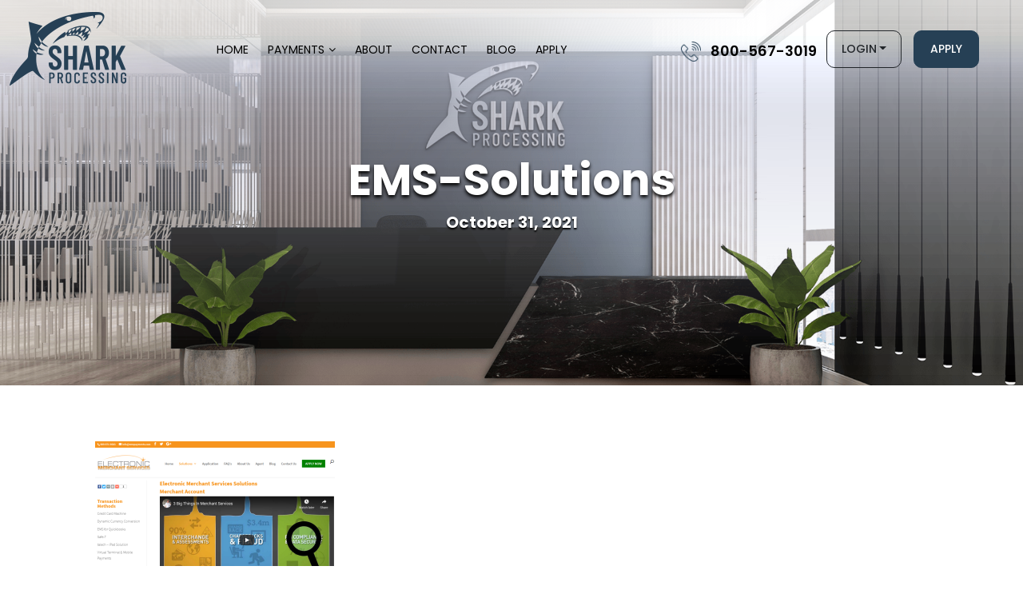

--- FILE ---
content_type: text/html;charset=UTF-8
request_url: http://sharkprocessing.com/ems-payments-review/ems-solutions/
body_size: 12409
content:

<!DOCTYPE html>

<html lang="en-US">

<head>
<meta charset="UTF-8">



<meta http-equiv="X-UA-Compatible" content="IE=edge">

<meta name="viewport" content="width=device-width, initial-scale=1, maximum-scale=1">

<meta name="author" content="Design and Code by ProximateSolutions.com">

<meta name='robots' content='index, follow, max-image-preview:large, max-snippet:-1, max-video-preview:-1' />
	<style>img:is([sizes="auto" i], [sizes^="auto," i]) { contain-intrinsic-size: 3000px 1500px }</style>
	
            <script data-no-defer="1" data-ezscrex="false" data-cfasync="false" data-pagespeed-no-defer data-cookieconsent="ignore">
                var ctPublicFunctions = {"_ajax_nonce":"892d652609","_rest_nonce":"04dd182e1a","_ajax_url":"\/wp-admin\/admin-ajax.php","_rest_url":"http:\/\/sharkprocessing.com\/wp-json\/","data__cookies_type":"none","data__ajax_type":"rest","data__bot_detector_enabled":"1","data__frontend_data_log_enabled":1,"cookiePrefix":"","wprocket_detected":false,"host_url":"sharkprocessing.com","text__ee_click_to_select":"Click to select the whole data","text__ee_original_email":"The complete one is","text__ee_got_it":"Got it","text__ee_blocked":"Blocked","text__ee_cannot_connect":"Cannot connect","text__ee_cannot_decode":"Can not decode email. Unknown reason","text__ee_email_decoder":"CleanTalk email decoder","text__ee_wait_for_decoding":"The magic is on the way!","text__ee_decoding_process":"Please wait a few seconds while we decode the contact data."}
            </script>
        
            <script data-no-defer="1" data-ezscrex="false" data-cfasync="false" data-pagespeed-no-defer data-cookieconsent="ignore">
                var ctPublic = {"_ajax_nonce":"892d652609","settings__forms__check_internal":"0","settings__forms__check_external":"0","settings__forms__force_protection":"0","settings__forms__search_test":"1","settings__data__bot_detector_enabled":"1","settings__sfw__anti_crawler":0,"blog_home":"http:\/\/sharkprocessing.com\/","pixel__setting":"3","pixel__enabled":true,"pixel__url":null,"data__email_check_before_post":"1","data__email_check_exist_post":"1","data__cookies_type":"none","data__key_is_ok":true,"data__visible_fields_required":true,"wl_brandname":"Anti-Spam by CleanTalk","wl_brandname_short":"CleanTalk","ct_checkjs_key":"ffce1b4e39b427fd7dd497f6c87e4623d6f2dce1e6cc7ffe9897d6f9ba86d692","emailEncoderPassKey":"b60bef82b5cae4d74a0215dc6abf0e62","bot_detector_forms_excluded":"W10=","advancedCacheExists":false,"varnishCacheExists":false,"wc_ajax_add_to_cart":false}
            </script>
        
	<!-- This site is optimized with the Yoast SEO plugin v26.4 - https://yoast.com/wordpress/plugins/seo/ -->
	<title>EMS-Solutions - Shark Processing</title>
	<link rel="canonical" href="http://sharkprocessing.com/ems-payments-review/ems-solutions/" />
	<meta property="og:locale" content="en_US" />
	<meta property="og:type" content="article" />
	<meta property="og:title" content="EMS-Solutions - Shark Processing" />
	<meta property="og:url" content="http://sharkprocessing.com/ems-payments-review/ems-solutions/" />
	<meta property="og:site_name" content="Shark Processing" />
	<meta property="article:publisher" content="https://www.facebook.com/sharkprocessing/" />
	<meta property="article:modified_time" content="2021-10-31T16:32:24+00:00" />
	<meta property="og:image" content="http://sharkprocessing.com/ems-payments-review/ems-solutions" />
	<meta property="og:image:width" content="1093" />
	<meta property="og:image:height" content="567" />
	<meta property="og:image:type" content="image/png" />
	<meta name="twitter:card" content="summary_large_image" />
	<script type="application/ld+json" class="yoast-schema-graph">{"@context":"https://schema.org","@graph":[{"@type":"WebPage","@id":"http://sharkprocessing.com/ems-payments-review/ems-solutions/","url":"http://sharkprocessing.com/ems-payments-review/ems-solutions/","name":"EMS-Solutions - Shark Processing","isPartOf":{"@id":"https://sharkprocessing.com/#website"},"primaryImageOfPage":{"@id":"http://sharkprocessing.com/ems-payments-review/ems-solutions/#primaryimage"},"image":{"@id":"http://sharkprocessing.com/ems-payments-review/ems-solutions/#primaryimage"},"thumbnailUrl":"http://sharkprocessing.com/wp-content/uploads/2021/10/EMS-Solutions.png","datePublished":"2021-10-31T16:32:01+00:00","dateModified":"2021-10-31T16:32:24+00:00","breadcrumb":{"@id":"http://sharkprocessing.com/ems-payments-review/ems-solutions/#breadcrumb"},"inLanguage":"en-US","potentialAction":[{"@type":"ReadAction","target":["http://sharkprocessing.com/ems-payments-review/ems-solutions/"]}]},{"@type":"ImageObject","inLanguage":"en-US","@id":"http://sharkprocessing.com/ems-payments-review/ems-solutions/#primaryimage","url":"http://sharkprocessing.com/wp-content/uploads/2021/10/EMS-Solutions.png","contentUrl":"http://sharkprocessing.com/wp-content/uploads/2021/10/EMS-Solutions.png","width":1093,"height":567,"caption":"EMS solutions"},{"@type":"BreadcrumbList","@id":"http://sharkprocessing.com/ems-payments-review/ems-solutions/#breadcrumb","itemListElement":[{"@type":"ListItem","position":1,"name":"Home","item":"https://sharkprocessing.com/"},{"@type":"ListItem","position":2,"name":"EMS Payments Review","item":"https://sharkprocessing.com/ems-payments-review/"},{"@type":"ListItem","position":3,"name":"EMS-Solutions"}]},{"@type":"WebSite","@id":"https://sharkprocessing.com/#website","url":"https://sharkprocessing.com/","name":"Shark Processing","description":"","potentialAction":[{"@type":"SearchAction","target":{"@type":"EntryPoint","urlTemplate":"https://sharkprocessing.com/?s={search_term_string}"},"query-input":{"@type":"PropertyValueSpecification","valueRequired":true,"valueName":"search_term_string"}}],"inLanguage":"en-US"}]}</script>
	<!-- / Yoast SEO plugin. -->


<link rel='dns-prefetch' href='//cdn.jsdelivr.net'>
<link rel='dns-prefetch' href='//cdnjs.cloudflare.com'>
<link rel='dns-prefetch' href='//stackpath.bootstrapcdn.com'>
<link rel='dns-prefetch' href='//fonts.googleapis.com'>
<link rel='dns-prefetch' href='//fd.cleantalk.org'>
<link rel='dns-prefetch' href='//www.statcounter.com'>
<link rel='dns-prefetch' href='//c.statcounter.com'><link rel="alternate" type="application/rss+xml" title="Shark Processing &raquo; EMS-Solutions Comments Feed" href="http://sharkprocessing.com/ems-payments-review/ems-solutions/feed/" />
<style id='global-styles-inline-css' type='text/css'>
:root{--wp--preset--aspect-ratio--square: 1;--wp--preset--aspect-ratio--4-3: 4/3;--wp--preset--aspect-ratio--3-4: 3/4;--wp--preset--aspect-ratio--3-2: 3/2;--wp--preset--aspect-ratio--2-3: 2/3;--wp--preset--aspect-ratio--16-9: 16/9;--wp--preset--aspect-ratio--9-16: 9/16;--wp--preset--color--black: #000000;--wp--preset--color--cyan-bluish-gray: #abb8c3;--wp--preset--color--white: #ffffff;--wp--preset--color--pale-pink: #f78da7;--wp--preset--color--vivid-red: #cf2e2e;--wp--preset--color--luminous-vivid-orange: #ff6900;--wp--preset--color--luminous-vivid-amber: #fcb900;--wp--preset--color--light-green-cyan: #7bdcb5;--wp--preset--color--vivid-green-cyan: #00d084;--wp--preset--color--pale-cyan-blue: #8ed1fc;--wp--preset--color--vivid-cyan-blue: #0693e3;--wp--preset--color--vivid-purple: #9b51e0;--wp--preset--gradient--vivid-cyan-blue-to-vivid-purple: linear-gradient(135deg,rgba(6,147,227,1) 0%,rgb(155,81,224) 100%);--wp--preset--gradient--light-green-cyan-to-vivid-green-cyan: linear-gradient(135deg,rgb(122,220,180) 0%,rgb(0,208,130) 100%);--wp--preset--gradient--luminous-vivid-amber-to-luminous-vivid-orange: linear-gradient(135deg,rgba(252,185,0,1) 0%,rgba(255,105,0,1) 100%);--wp--preset--gradient--luminous-vivid-orange-to-vivid-red: linear-gradient(135deg,rgba(255,105,0,1) 0%,rgb(207,46,46) 100%);--wp--preset--gradient--very-light-gray-to-cyan-bluish-gray: linear-gradient(135deg,rgb(238,238,238) 0%,rgb(169,184,195) 100%);--wp--preset--gradient--cool-to-warm-spectrum: linear-gradient(135deg,rgb(74,234,220) 0%,rgb(151,120,209) 20%,rgb(207,42,186) 40%,rgb(238,44,130) 60%,rgb(251,105,98) 80%,rgb(254,248,76) 100%);--wp--preset--gradient--blush-light-purple: linear-gradient(135deg,rgb(255,206,236) 0%,rgb(152,150,240) 100%);--wp--preset--gradient--blush-bordeaux: linear-gradient(135deg,rgb(254,205,165) 0%,rgb(254,45,45) 50%,rgb(107,0,62) 100%);--wp--preset--gradient--luminous-dusk: linear-gradient(135deg,rgb(255,203,112) 0%,rgb(199,81,192) 50%,rgb(65,88,208) 100%);--wp--preset--gradient--pale-ocean: linear-gradient(135deg,rgb(255,245,203) 0%,rgb(182,227,212) 50%,rgb(51,167,181) 100%);--wp--preset--gradient--electric-grass: linear-gradient(135deg,rgb(202,248,128) 0%,rgb(113,206,126) 100%);--wp--preset--gradient--midnight: linear-gradient(135deg,rgb(2,3,129) 0%,rgb(40,116,252) 100%);--wp--preset--font-size--small: 13px;--wp--preset--font-size--medium: 20px;--wp--preset--font-size--large: 36px;--wp--preset--font-size--x-large: 42px;--wp--preset--spacing--20: 0.44rem;--wp--preset--spacing--30: 0.67rem;--wp--preset--spacing--40: 1rem;--wp--preset--spacing--50: 1.5rem;--wp--preset--spacing--60: 2.25rem;--wp--preset--spacing--70: 3.38rem;--wp--preset--spacing--80: 5.06rem;--wp--preset--shadow--natural: 6px 6px 9px rgba(0, 0, 0, 0.2);--wp--preset--shadow--deep: 12px 12px 50px rgba(0, 0, 0, 0.4);--wp--preset--shadow--sharp: 6px 6px 0px rgba(0, 0, 0, 0.2);--wp--preset--shadow--outlined: 6px 6px 0px -3px rgba(255, 255, 255, 1), 6px 6px rgba(0, 0, 0, 1);--wp--preset--shadow--crisp: 6px 6px 0px rgba(0, 0, 0, 1);}:where(.is-layout-flex){gap: 0.5em;}:where(.is-layout-grid){gap: 0.5em;}body .is-layout-flex{display: flex;}.is-layout-flex{flex-wrap: wrap;align-items: center;}.is-layout-flex > :is(*, div){margin: 0;}body .is-layout-grid{display: grid;}.is-layout-grid > :is(*, div){margin: 0;}:where(.wp-block-columns.is-layout-flex){gap: 2em;}:where(.wp-block-columns.is-layout-grid){gap: 2em;}:where(.wp-block-post-template.is-layout-flex){gap: 1.25em;}:where(.wp-block-post-template.is-layout-grid){gap: 1.25em;}.has-black-color{color: var(--wp--preset--color--black) !important;}.has-cyan-bluish-gray-color{color: var(--wp--preset--color--cyan-bluish-gray) !important;}.has-white-color{color: var(--wp--preset--color--white) !important;}.has-pale-pink-color{color: var(--wp--preset--color--pale-pink) !important;}.has-vivid-red-color{color: var(--wp--preset--color--vivid-red) !important;}.has-luminous-vivid-orange-color{color: var(--wp--preset--color--luminous-vivid-orange) !important;}.has-luminous-vivid-amber-color{color: var(--wp--preset--color--luminous-vivid-amber) !important;}.has-light-green-cyan-color{color: var(--wp--preset--color--light-green-cyan) !important;}.has-vivid-green-cyan-color{color: var(--wp--preset--color--vivid-green-cyan) !important;}.has-pale-cyan-blue-color{color: var(--wp--preset--color--pale-cyan-blue) !important;}.has-vivid-cyan-blue-color{color: var(--wp--preset--color--vivid-cyan-blue) !important;}.has-vivid-purple-color{color: var(--wp--preset--color--vivid-purple) !important;}.has-black-background-color{background-color: var(--wp--preset--color--black) !important;}.has-cyan-bluish-gray-background-color{background-color: var(--wp--preset--color--cyan-bluish-gray) !important;}.has-white-background-color{background-color: var(--wp--preset--color--white) !important;}.has-pale-pink-background-color{background-color: var(--wp--preset--color--pale-pink) !important;}.has-vivid-red-background-color{background-color: var(--wp--preset--color--vivid-red) !important;}.has-luminous-vivid-orange-background-color{background-color: var(--wp--preset--color--luminous-vivid-orange) !important;}.has-luminous-vivid-amber-background-color{background-color: var(--wp--preset--color--luminous-vivid-amber) !important;}.has-light-green-cyan-background-color{background-color: var(--wp--preset--color--light-green-cyan) !important;}.has-vivid-green-cyan-background-color{background-color: var(--wp--preset--color--vivid-green-cyan) !important;}.has-pale-cyan-blue-background-color{background-color: var(--wp--preset--color--pale-cyan-blue) !important;}.has-vivid-cyan-blue-background-color{background-color: var(--wp--preset--color--vivid-cyan-blue) !important;}.has-vivid-purple-background-color{background-color: var(--wp--preset--color--vivid-purple) !important;}.has-black-border-color{border-color: var(--wp--preset--color--black) !important;}.has-cyan-bluish-gray-border-color{border-color: var(--wp--preset--color--cyan-bluish-gray) !important;}.has-white-border-color{border-color: var(--wp--preset--color--white) !important;}.has-pale-pink-border-color{border-color: var(--wp--preset--color--pale-pink) !important;}.has-vivid-red-border-color{border-color: var(--wp--preset--color--vivid-red) !important;}.has-luminous-vivid-orange-border-color{border-color: var(--wp--preset--color--luminous-vivid-orange) !important;}.has-luminous-vivid-amber-border-color{border-color: var(--wp--preset--color--luminous-vivid-amber) !important;}.has-light-green-cyan-border-color{border-color: var(--wp--preset--color--light-green-cyan) !important;}.has-vivid-green-cyan-border-color{border-color: var(--wp--preset--color--vivid-green-cyan) !important;}.has-pale-cyan-blue-border-color{border-color: var(--wp--preset--color--pale-cyan-blue) !important;}.has-vivid-cyan-blue-border-color{border-color: var(--wp--preset--color--vivid-cyan-blue) !important;}.has-vivid-purple-border-color{border-color: var(--wp--preset--color--vivid-purple) !important;}.has-vivid-cyan-blue-to-vivid-purple-gradient-background{background: var(--wp--preset--gradient--vivid-cyan-blue-to-vivid-purple) !important;}.has-light-green-cyan-to-vivid-green-cyan-gradient-background{background: var(--wp--preset--gradient--light-green-cyan-to-vivid-green-cyan) !important;}.has-luminous-vivid-amber-to-luminous-vivid-orange-gradient-background{background: var(--wp--preset--gradient--luminous-vivid-amber-to-luminous-vivid-orange) !important;}.has-luminous-vivid-orange-to-vivid-red-gradient-background{background: var(--wp--preset--gradient--luminous-vivid-orange-to-vivid-red) !important;}.has-very-light-gray-to-cyan-bluish-gray-gradient-background{background: var(--wp--preset--gradient--very-light-gray-to-cyan-bluish-gray) !important;}.has-cool-to-warm-spectrum-gradient-background{background: var(--wp--preset--gradient--cool-to-warm-spectrum) !important;}.has-blush-light-purple-gradient-background{background: var(--wp--preset--gradient--blush-light-purple) !important;}.has-blush-bordeaux-gradient-background{background: var(--wp--preset--gradient--blush-bordeaux) !important;}.has-luminous-dusk-gradient-background{background: var(--wp--preset--gradient--luminous-dusk) !important;}.has-pale-ocean-gradient-background{background: var(--wp--preset--gradient--pale-ocean) !important;}.has-electric-grass-gradient-background{background: var(--wp--preset--gradient--electric-grass) !important;}.has-midnight-gradient-background{background: var(--wp--preset--gradient--midnight) !important;}.has-small-font-size{font-size: var(--wp--preset--font-size--small) !important;}.has-medium-font-size{font-size: var(--wp--preset--font-size--medium) !important;}.has-large-font-size{font-size: var(--wp--preset--font-size--large) !important;}.has-x-large-font-size{font-size: var(--wp--preset--font-size--x-large) !important;}
:where(.wp-block-post-template.is-layout-flex){gap: 1.25em;}:where(.wp-block-post-template.is-layout-grid){gap: 1.25em;}
:where(.wp-block-columns.is-layout-flex){gap: 2em;}:where(.wp-block-columns.is-layout-grid){gap: 2em;}
:root :where(.wp-block-pullquote){font-size: 1.5em;line-height: 1.6;}
</style>
<link rel='stylesheet' id='cleantalk-public-css-css' href='http://sharkprocessing.com/wp-content/plugins/cleantalk-spam-protect/css/cleantalk-public.min.css?ver=6.68_1763495159' type='text/css' media='all' />
<link rel='stylesheet' id='cleantalk-email-decoder-css-css' href='http://sharkprocessing.com/wp-content/plugins/cleantalk-spam-protect/css/cleantalk-email-decoder.min.css?ver=6.68_1763495159' type='text/css' media='all' />
<link rel='stylesheet' id='tablepress-default-css' href='http://sharkprocessing.com/wp-content/plugins/tablepress/css/build/default.css?ver=3.2.5' type='text/css' media='all' />
<link rel='stylesheet' id='lgc-unsemantic-grid-responsive-tablet-css' href='http://sharkprocessing.com/wp-content/plugins/lightweight-grid-columns/css/unsemantic-grid-responsive-tablet.css?ver=1.0' type='text/css' media='all' />
<link rel='stylesheet' id='bootstrap-css' href='https://cdn.jsdelivr.net/npm/bootstrap@5.2.0/dist/css/bootstrap.min.css?ver=6.8.3' type='text/css' media='screen' />
<link rel='stylesheet' id='lineawesome-css' href='https://cdnjs.cloudflare.com/ajax/libs/line-awesome/1.3.0/line-awesome/css/line-awesome.min.css?ver=6.8.3' type='text/css' media='screen' />
<link rel='stylesheet' id='fontawesome-css' href='https://stackpath.bootstrapcdn.com/font-awesome/4.7.0/css/font-awesome.min.css?ver=6.8.3' type='text/css' media='screen' />
<link rel='stylesheet' id='fonts-css' href='https://fonts.googleapis.com/css2?family=Poppins%3Aital%2Cwght%400%2C100%3B0%2C200%3B0%2C300%3B0%2C400%3B0%2C500%3B0%2C600%3B0%2C700%3B0%2C800%3B0%2C900%3B1%2C300%3B1%2C400%3B1%2C500%3B1%2C600%3B1%2C700%3B1%2C800&#038;display=swap&#038;ver=6.8.3' type='text/css' media='screen' />
<link rel='stylesheet' id='owlcarousel-css' href='https://cdnjs.cloudflare.com/ajax/libs/OwlCarousel2/2.3.4/assets/owl.carousel.min.css?ver=6.8.3' type='text/css' media='screen' />
<link rel='stylesheet' id='owltheme-css' href='https://cdnjs.cloudflare.com/ajax/libs/OwlCarousel2/2.3.4/assets/owl.theme.default.min.css?ver=6.8.3' type='text/css' media='screen' />
<link rel='stylesheet' id='style-css' href='http://sharkprocessing.com/wp-content/themes/sharkprocessing2022/style.css?ver=2.07' type='text/css' media='screen' />
<link rel='stylesheet' id='inner-style-css' href='http://sharkprocessing.com/wp-content/themes/sharkprocessing2022/css/inner.css?ver=2.12' type='text/css' media='screen' />
<link rel='stylesheet' id='responsive-css' href='http://sharkprocessing.com/wp-content/themes/sharkprocessing2022/css/responsive.css?ver=1.17' type='text/css' media='screen' />
<script type="text/javascript" src="http://sharkprocessing.com/wp-content/plugins/cleantalk-spam-protect/js/apbct-public-bundle.min.js?ver=6.68_1763495159" id="apbct-public-bundle.min-js-js"></script>
<script type="text/javascript" src="https://fd.cleantalk.org/ct-bot-detector-wrapper.js?ver=6.68" id="ct_bot_detector-js" defer="defer" data-wp-strategy="defer"></script>
<link rel="https://api.w.org/" href="http://sharkprocessing.com/wp-json/" /><link rel="alternate" title="JSON" type="application/json" href="http://sharkprocessing.com/wp-json/wp/v2/media/2989" /><link rel="EditURI" type="application/rsd+xml" title="RSD" href="http://sharkprocessing.com/xmlrpc.php?rsd" />
<meta name="generator" content="WordPress 6.8.3" />
<link rel='shortlink' href='http://sharkprocessing.com/?p=2989' />
<link rel="alternate" title="oEmbed (JSON)" type="application/json+oembed" href="http://sharkprocessing.com/wp-json/oembed/1.0/embed?url=http%3A%2F%2Fsharkprocessing.com%2Fems-payments-review%2Fems-solutions%2F" />
<link rel="alternate" title="oEmbed (XML)" type="text/xml+oembed" href="http://sharkprocessing.com/wp-json/oembed/1.0/embed?url=http%3A%2F%2Fsharkprocessing.com%2Fems-payments-review%2Fems-solutions%2F&#038;format=xml" />
<link rel="stylesheet" href="http://sharkprocessing.com/wp-content/plugins/cookies-for-comments/css.php?k=7039731e3392d4ad3c8a6c25914f55d8&amp;t=1412696784" type="text/css" media="screen" /><!-- HFCM by 99 Robots - Snippet # 1: My1 -->
<script type="text/javascript">
var _statcounter = _statcounter || [];
if (window.location.search.indexOf("utm_source") > -1) {
sc_usrc = window.location.search.match("utm_source=.*")[0].slice(11);
sc_usrc = decodeURIComponent(sc_usrc);
if (sc_usrc.indexOf("&") > -1) { 
sc_usrc = sc_usrc.slice(0,sc_usrc.indexOf("&")); 
}
} else {sc_usrc = 'no utm_source';}
    
if (window.location.search.indexOf("utm_campaign") > -1) {
sc_ucm = window.location.search.match("utm_campaign=.*")[0].slice(13);
sc_ucm = decodeURIComponent(sc_ucm);
if (sc_ucm.indexOf("&") > -1) { 
sc_ucm = sc_ucm.slice(0,sc_ucm.indexOf("&"));
}
} else {sc_ucm = 'no campaign';}

if (typeof sc_usrc != "undefined" || typeof sc_ucm != "undefined") {
_statcounter.push({"tags":{"utm_source": sc_usrc,"utm_campaign": sc_ucm}});
}
</script>
<!-- /end HFCM by 99 Robots -->
		<!--[if lt IE 9]>
			<link rel="stylesheet" href="http://sharkprocessing.com/wp-content/plugins/lightweight-grid-columns/css/ie.min.css" />
		<![endif]-->
			<script type="text/javascript">
			var _statcounter = _statcounter || [];
			_statcounter.push({"tags": {"author": "Shark Processing"}});
		</script>
		<link rel="icon" href="http://sharkprocessing.com/wp-content/uploads/2022/09/favicon-150x150.png" sizes="32x32" />
<link rel="icon" href="http://sharkprocessing.com/wp-content/uploads/2022/09/favicon.png" sizes="192x192" />
<link rel="apple-touch-icon" href="http://sharkprocessing.com/wp-content/uploads/2022/09/favicon.png" />
<meta name="msapplication-TileImage" content="http://sharkprocessing.com/wp-content/uploads/2022/09/favicon.png" />
		<style type="text/css" id="wp-custom-css">
			.apply_form input {
	text-transform: unset !important;
}		</style>
		<script data-dont-merge="">(function(){function iv(a){if(a.nodeName=='SOURCE'){a = a.nextSibling;}if(typeof a !== 'object' || a === null || typeof a.getBoundingClientRect!=='function'){return false}var b=a.getBoundingClientRect();return((a.innerHeight||a.clientHeight)>0&&b.bottom+50>=0&&b.right+50>=0&&b.top-50<=(window.innerHeight||document.documentElement.clientHeight)&&b.left-50<=(window.innerWidth||document.documentElement.clientWidth))}function ll(){var a=document.querySelectorAll('[data-swift-image-lazyload]');for(var i in a){if(iv(a[i])){a[i].onload=function(){window.dispatchEvent(new Event('resize'));};try{if(a[i].nodeName == 'IMG'){a[i].setAttribute('src',(typeof a[i].dataset.src != 'undefined' ? a[i].dataset.src : a[i].src))};a[i].setAttribute('srcset',(typeof a[i].dataset.srcset !== 'undefined' ? a[i].dataset.srcset : ''));a[i].setAttribute('sizes',(typeof a[i].dataset.sizes !== 'undefined' ? a[i].dataset.sizes : ''));a[i].setAttribute('style',(typeof a[i].dataset.style !== 'undefined' ? a[i].dataset.style : ''));a[i].removeAttribute('data-swift-image-lazyload')}catch(e){}}}requestAnimationFrame(ll)}requestAnimationFrame(ll)})();</script>
</head>



<body>



<header>
<div class="d-block d-xl-none d-lg-none">        
        <div class="menu_overlay" style="display: none;"></div>
      <div class="mobile_menu_wrap">
        <a href="javascript:;" class="menu_close"><i class="las la-times"></i></a>
        <ul class="main_menu">
          <li id="menu-item-11" class="menu-item menu-item-type-post_type menu-item-object-page menu-item-home menu-item-11"><a href="http://sharkprocessing.com/">Home</a></li>
<li id="menu-item-13705" class="menu-item menu-item-type-custom menu-item-object-custom menu-item-has-children menu-item-13705"><a href="#">Payments</a>
<ul class="sub-menu">
	<li id="menu-item-18942" class="menu-item menu-item-type-custom menu-item-object-custom menu-item-18942"><a href="https://sharkprocessing.com/high-risk-merchant-accounts/">High-Risk</a></li>
	<li id="menu-item-18941" class="menu-item menu-item-type-custom menu-item-object-custom menu-item-18941"><a href="https://sharkprocessing.com/low-risk-merchant-accounts/">Low-Risk</a></li>
	<li id="menu-item-18943" class="menu-item menu-item-type-custom menu-item-object-custom menu-item-18943"><a href="https://sharkprocessing.com/high-risk-ach-merchant-account/">ACH</a></li>
</ul>
</li>
<li id="menu-item-14308" class="menu-item menu-item-type-custom menu-item-object-custom menu-item-14308"><a href="https://sharkprocessing.com/about-us/">About</a></li>
<li id="menu-item-778" class="menu-item menu-item-type-post_type menu-item-object-page menu-item-778"><a href="http://sharkprocessing.com/contact/">Contact</a></li>
<li id="menu-item-19670" class="menu-item menu-item-type-custom menu-item-object-custom menu-item-19670"><a href="https://sharkprocessing.com/blog/">Blog</a></li>
<li id="menu-item-14307" class="menu-item menu-item-type-custom menu-item-object-custom menu-item-14307"><a href="https://sharkprocessing.com/application/">Apply</a></li>
            </ul>
        <div class="mob_aply_btn">
            <a class="btn btn-light btn_styled" href="http://sharkprocessing.com/application/">Apply</a>
        </div>
        <div class="dropdown"> <a class="btn btn-outline-light btn_styled dropdown-toggle" href="javascript:;" role="button" id="dropdownMenuLink" data-bs-toggle="dropdown" aria-expanded="false" data-bs-auto-close="outside">Login</a>

          <ul class="dropdown-menu" aria-labelledby="dropdownMenuLink">
            <li><a class="dropdown-item" href="https://sharkprocessingdashboard.com/login">Application Portal</a></li>
            <li><a class="dropdown-item" href="https://sharkprocessingdashboard.com/login">Merchant Portal</a></li>
          </ul>
        </div>       
      </div>
        <div class="mobile_header">
          <div class="mob_menu">
            <a href="javascript:;" class="menu_open">
              <i class="la la-bars"></i>
            </a>
          </div>
          <div class="logo"><a href="http://sharkprocessing.com/"><img src="[data-uri]" alt="logo" data-src="http://sharkprocessing.com/wp-content/themes/sharkprocessing2022/images/logo-white.png" data-srcset="" data-sizes="" data-swift-image-lazyload="true" data-style="" style="height:120"  data-l></a></div>
          <div class="info-phone">
            <i><img src="[data-uri]" alt="" data-src="http://sharkprocessing.com/wp-content/themes/sharkprocessing2022/images/icons/phone_icon_w.png" data-srcset="" data-sizes="" data-swift-image-lazyload="true" data-style="" style="height:51"  data-l></i>
            <div class="phone-content">
              <h3><a href="tel:8005673019">800-567-3019</a></h3>
            </div>
        </div>
        <div class="top_btn">
          <a class="btn btn-dark btn_styled" href="http://sharkprocessing.com/application/">Apply</a>
        </div>
        </div>    
      </div>


  <div class="d-none d-xl-block d-lg-block">

    <div class="menubar">

      <div class="container">

        <div class="row">

          <div class="col-auto">

            <div class="logo"> <a href="http://sharkprocessing.com/"><img src="[data-uri]" width="146" height="92" alt="logo" data-src="http://sharkprocessing.com/wp-content/themes/sharkprocessing2022/images/logo.png" data-srcset="" data-sizes="" data-swift-image-lazyload="true" data-style="" style="height:92px"  data-l></a> </div>

          </div>

          <div class="col-xl-6 col-lg-5 align-self-center">

            <div id="menu">

              <ul>

                <li class="menu-item menu-item-type-post_type menu-item-object-page menu-item-home menu-item-11"><a href="http://sharkprocessing.com/">Home</a></li>
<li class="menu-item menu-item-type-custom menu-item-object-custom menu-item-has-children menu-item-13705"><a href="#">Payments</a>
<ul class="sub-menu">
	<li class="menu-item menu-item-type-custom menu-item-object-custom menu-item-18942"><a href="https://sharkprocessing.com/high-risk-merchant-accounts/">High-Risk</a></li>
	<li class="menu-item menu-item-type-custom menu-item-object-custom menu-item-18941"><a href="https://sharkprocessing.com/low-risk-merchant-accounts/">Low-Risk</a></li>
	<li class="menu-item menu-item-type-custom menu-item-object-custom menu-item-18943"><a href="https://sharkprocessing.com/high-risk-ach-merchant-account/">ACH</a></li>
</ul>
</li>
<li class="menu-item menu-item-type-custom menu-item-object-custom menu-item-14308"><a href="https://sharkprocessing.com/about-us/">About</a></li>
<li class="menu-item menu-item-type-post_type menu-item-object-page menu-item-778"><a href="http://sharkprocessing.com/contact/">Contact</a></li>
<li class="menu-item menu-item-type-custom menu-item-object-custom menu-item-19670"><a href="https://sharkprocessing.com/blog/">Blog</a></li>
<li class="menu-item menu-item-type-custom menu-item-object-custom menu-item-14307"><a href="https://sharkprocessing.com/application/">Apply</a></li>

              </ul>

            </div>

          </div>

          <div class="col-xl-4 col-lg-5 align-self-center">

            <div class="top_right">

              <div class="info-phone"> <i><img src="[data-uri]" width="45" height="45" alt="" data-src="http://sharkprocessing.com/wp-content/themes/sharkprocessing2022/images/icons/phone_icon.png" data-srcset="" data-sizes="" data-swift-image-lazyload="true" data-style="" style="height:45px"  data-l></i>

                <div class="phone-content">

                  <h3><a href="tel:8005673019">800-567-3019</a></h3>

                   <span></span></div>

              </div>

              <div class="dropdown"> <a class="btn btn-outline-dark btn_styled dropdown-toggle" href="javascript:;" role="button" id="dropdownMenuLink" data-bs-toggle="dropdown" aria-expanded="false">Login</a>

                <ul class="dropdown-menu" aria-labelledby="dropdownMenuLink">

                  <li><a class="dropdown-item" href="https://sharkprocessingdashboard.com/login">Application Portal</a></li>

                  <li><a class="dropdown-item" href="https://sharkprocessingdashboard.com/login">Merchant Portal</a></li>

                </ul>

              </div>

              <div class="top_btn"> <a class="btn btn-dark btn_styled" href="http://sharkprocessing.com/application/">Apply</a> </div>

            </div>

          </div>

        </div>

      </div>

    </div>

  </div>

</header><section class="inner_banner4" style="background-image:url(http://sharkprocessing.com/wp-content/themes/sharkprocessing2022/images/about/about_banner.png)">
  <div class="container">
    <h5></h5>
    <h1>EMS-Solutions</h1>
    <h5>October 31, 2021</h5>
  </div>
</section>
<section class="inner_section">
  <div class="container">
    <div class="row justify-content-center">
      <div class="col-lg-10">
                <div id="post-2989" class="post-2989 attachment type-attachment status-inherit hentry">
		  <p class="attachment"><a href='http://sharkprocessing.com/wp-content/uploads/2021/10/EMS-Solutions.png'><img decoding="async" width="300" height="156" src="[data-uri]" class="attachment-medium size-medium" alt="EMS solutions" data-src="http://sharkprocessing.com/wp-content/uploads/2021/10/EMS-Solutions-300x156.png" data-srcset="http://sharkprocessing.com/wp-content/uploads/2021/10/EMS-Solutions-300x156.png 300w, http://sharkprocessing.com/wp-content/uploads/2021/10/EMS-Solutions-1024x531.png 1024w, http://sharkprocessing.com/wp-content/uploads/2021/10/EMS-Solutions-253x131.png 253w, http://sharkprocessing.com/wp-content/uploads/2021/10/EMS-Solutions-20x10.png 20w, http://sharkprocessing.com/wp-content/uploads/2021/10/EMS-Solutions.png 1093w" data-sizes="(max-width: 300px) 100vw, 300px" data-swift-image-lazyload="true" data-style="" style="height:156px"  data-l></a></p>

<div style="font-size: 0px; height: 0px; line-height: 0px; margin: 0; padding: 0; clear: both;"></div>          <ul class="blog_share">
            <li class="detail_love_btn"><div class="love"><input  id="post_2989" type="checkbox" class="LoveCheck"/>
                <label for="post_2989" class="dashicons dashicons-heart LoveLabel" aria-label="like this"></label><span class="LoveCount">0</span></div><!--/love--></li>
            <li>Share:</li>
            <li><a href="https://www.facebook.com/share.php?u=http://sharkprocessing.com/ems-payments-review/ems-solutions/&title=EMS-Solutions" target="_blank"><i class="fa fa-facebook"></i></a></li>
            <li><a href="https://twitter.com/home?status=http://sharkprocessing.com/ems-payments-review/ems-solutions/+EMS-Solutions" target="_blank"><i class="fa fa-twitter"></i></a></li>
            <li><a href="https://plus.google.com/share?url=http://sharkprocessing.com/ems-payments-review/ems-solutions/" target="_blank"><i class="fa fa-google-plus"></i></a></li>
            <li><a href="https://www.linkedin.com/shareArticle?mini=true&url=http://sharkprocessing.com/ems-payments-review/ems-solutions/&title=EMS-Solutions&source=Shark Processing" target="_blank"><i class="fa fa-linkedin"></i></a></li>
            <li><a href="mailto:info@sharkprocessing.com"><i class="fa fa-envelope"></i></a></li>
          </ul>
          <div class="space_clear"></div>
          <div class="detail_form">
            



<div id="respond">
  <h4>Leave A Comment</h4>
  <div class="cancel-comment-reply">
  	<small><a rel="nofollow" id="cancel-comment-reply-link" href="/ems-payments-review/ems-solutions/#respond" style="display:none;">Click here to cancel reply.</a></small>
  </div>
    <p>You must be <a href="http://sharkprocessing.com/wp-login.php?redirect_to=http%3A%2F%2Fsharkprocessing.com%2Fems-payments-review%2Fems-solutions%2F">logged in</a> to post a comment.</p>
  </div>
          </div>
        </div>
                <div class="p-4"></div>
        <div class="row">
  <div class="col-xl-7">
    <div class="most_liked_posts">
      <h3 class="border_heading">MOST LIKED POSTS</h3>
      <div id="most_liked_slider" class="owl-carousel owl-theme">
                <div class="item">
          <div class="most_liked_item">
            <a href="http://sharkprocessing.com/category/credit-card-processing/" class="blue_tag">Credit Card Processing</a>
            <p><a href="http://sharkprocessing.com/best-high-risk-credit-card-processing-companies-for-cryptocurrency/">With customers opting to pay for goods and services with...</a></p>
          </div>
        </div>
                <div class="item">
          <div class="most_liked_item">
            <a href="http://sharkprocessing.com/category/merchant-accounts/" class="blue_tag">Merchant Accounts</a>
            <p><a href="http://sharkprocessing.com/best-cbd-merchant-account-providers-for-shopify/">Approximately one in three online businesses use Shopify to power...</a></p>
          </div>
        </div>
                <div class="item">
          <div class="most_liked_item">
            <a href="http://sharkprocessing.com/category/credit-card-processing/" class="blue_tag">Credit Card Processing</a>
            <p><a href="http://sharkprocessing.com/challenges-for-high-risk-credit-card-processing/">High-risk businesses span numerous industries, but they all have one...</a></p>
          </div>
        </div>
                <div class="item">
          <div class="most_liked_item">
            <a href="http://sharkprocessing.com/category/credit-card-processing/" class="blue_tag">Credit Card Processing</a>
            <p><a href="http://sharkprocessing.com/high-risk-credit-card-processing-fees-explained/">As a high-risk business owner, you already expect to pay...</a></p>
          </div>
        </div>
                <div class="item">
          <div class="most_liked_item">
            <a href="http://sharkprocessing.com/category/credit-card-processing/" class="blue_tag">Credit Card Processing</a>
            <p><a href="http://sharkprocessing.com/best-high-risk-credit-card-processors-for-nutra/">According to a recent report by Grand View Research, the...</a></p>
          </div>
        </div>
                <div class="item">
          <div class="most_liked_item">
            <a href="http://sharkprocessing.com/category/credit-card-processing/" class="blue_tag">Credit Card Processing</a>
            <p><a href="http://sharkprocessing.com/best-high-risk-credit-card-processors-for-tech-support/">The tech support industry is one of the fastest-growing sectors...</a></p>
          </div>
        </div>
              </div>
    </div>
  </div>
  <div class="col-xl-5">
    <div class="high_risk_box">
      <div class="row">
        <div class="col-5 high_risk_left_bg" style="background-image:url(http://sharkprocessing.com/wp-content/themes/sharkprocessing2022/images/blog/high_risk_img.png);"></div>
        <div class="col-7">
          <div class="risky_right_contents">
            <div class="logo"><img src="[data-uri]" alt="" data-src="http://sharkprocessing.com/wp-content/themes/sharkprocessing2022/images/logo.png" data-srcset="" data-sizes="" data-swift-image-lazyload="true" data-style="" style="height:92"  data-l></div>
            <h4>High-Risk Merchant Account Experts</h4>
            <a href="http://sharkprocessing.com/application/" class="btn btn-dark btn_styled">Apply Now</a>
            <div class="top_right_modal">
              <div class="info-phone">
                <i><img src="[data-uri]" alt="" data-src="http://sharkprocessing.com/wp-content/themes/sharkprocessing2022/images/icons/phone_icon.png" data-srcset="" data-sizes="" data-swift-image-lazyload="true" data-style="" style="height:51"  data-l></i>
                <div class="phone-content">
                  <h3><a href="tel:8005673019">800-567-3019</a></h3>
                  <span>Have Any Questions?</span>
                </div>
              </div>
            </div>
          </div>
        </div>
      </div>
    </div>
  </div>
</div>      </div>
    </div>
  </div>
</section>
<div class="popup_modal">
  <div class="modal fade modal-md" id="popup_quote_modal" tabindex="-1" aria-hidden="true">
    <div class="modal-dialog modal-dialog-centered">
      <div class="modal-content">
        <div class="modal-header" style="background-image:url(http://sharkprocessing.com/wp-content/themes/sharkprocessing2022/images/popup_top.jpg)">
          <button type="button" class="btn-close" data-bs-dismiss="modal" aria-label="Close">X</button>
          <h4 class="modal-title">Need Credit Card Processing?</h4>
        </div>
        <div class="modal-body">
<div class="wpcf7 no-js" id="wpcf7-f13139-o1" lang="en-US" dir="ltr" data-wpcf7-id="13139">
<div class="screen-reader-response"><p role="status" aria-live="polite" aria-atomic="true"></p> <ul></ul></div>
<form action="/ems-payments-review/ems-solutions/#wpcf7-f13139-o1" method="post" class="wpcf7-form init" aria-label="Contact form" novalidate="novalidate" data-status="init">
<fieldset class="hidden-fields-container"><input type="hidden" name="_wpcf7" value="13139" /><input type="hidden" name="_wpcf7_version" value="6.1.3" /><input type="hidden" name="_wpcf7_locale" value="en_US" /><input type="hidden" name="_wpcf7_unit_tag" value="wpcf7-f13139-o1" /><input type="hidden" name="_wpcf7_container_post" value="0" /><input type="hidden" name="_wpcf7_posted_data_hash" value="" />
</fieldset>
<div class="form-group">
	<p><span class="wpcf7-form-control-wrap" data-name="your-name"><input size="40" maxlength="400" class="wpcf7-form-control wpcf7-text wpcf7-validates-as-required form-control" aria-required="true" aria-invalid="false" placeholder="Name*" value="" type="text" name="your-name" /></span>
	</p>
</div>
<div class="form-group">
	<p><span class="wpcf7-form-control-wrap" data-name="your-url"><input size="40" maxlength="400" class="wpcf7-form-control wpcf7-text wpcf7-validates-as-required form-control" aria-required="true" aria-invalid="false" placeholder="URL*" value="" type="text" name="your-url" /></span>
	</p>
</div>
<div class="form-group">
	<p><span class="wpcf7-form-control-wrap" data-name="your-email"><input size="40" maxlength="400" class="wpcf7-form-control wpcf7-email wpcf7-validates-as-required wpcf7-text wpcf7-validates-as-email form-control" aria-required="true" aria-invalid="false" placeholder="Email*" value="" type="email" name="your-email" /></span>
	</p>
</div>
<div class="form-group">
	<p><span class="wpcf7-form-control-wrap" data-name="your-phone"><input size="40" maxlength="400" class="wpcf7-form-control wpcf7-tel wpcf7-text wpcf7-validates-as-tel form-control" aria-invalid="false" placeholder="Phone" value="" type="tel" name="your-phone" /></span>
	</p>
</div>
<div>
	<p><input class="wpcf7-form-control wpcf7-submit has-spinner btn btn-primary btn_submit" type="submit" value="Submit" />
	</p>
</div><input type="hidden" id="ct_checkjs_cf7_5f0f5e5f33945135b874349cfbed4fb9" name="ct_checkjs_cf7" value="0" /><script >setTimeout(function(){var ct_input_name = "ct_checkjs_cf7_5f0f5e5f33945135b874349cfbed4fb9";if (document.getElementById(ct_input_name) !== null) {var ct_input_value = document.getElementById(ct_input_name).value;document.getElementById(ct_input_name).value = document.getElementById(ct_input_name).value.replace(ct_input_value, 'ffce1b4e39b427fd7dd497f6c87e4623d6f2dce1e6cc7ffe9897d6f9ba86d692');}}, 1000);</script><input
                    class="apbct_special_field apbct_email_id__wp_contact_form_7"
                    name="apbct__email_id__wp_contact_form_7"
                    aria-label="apbct__label_id__wp_contact_form_7"
                    type="text" size="30" maxlength="200" autocomplete="off"
                    value=""
                /><div class="wpcf7-response-output" aria-hidden="true"></div>
</form>
</div>
</div>
      </div>
    </div>
  </div>
</div>
<
<footer>

  <div class="container">

    <div class="newsletter_bar">

      <div class="row">

        <div class="col-lg-5 align-self-center">

          <h3>Sign-Up For High Risk Payments News</h3>

        </div>

        <div class="col-lg-6">

          <div class="newsletter_box">

            
<form class="epm-sign-up-form" name="epm-sign-up-form" action="#" method="post">

	
	<div class="epm-form-field">
		<label for="epm-email">Email Address</label>
		<input type="email" placeholder="Email Address" name="epm-email" tabindex="8" class="email" id="epm-email" value=""/>
	</div>

	<input type="hidden" name="epm_submit" id="epm_submit" value="true" />
	<input type="hidden" name="epm_list_id" id="epm_list_id" value="" />
	
	<input type="submit" name="epm-submit-chimp" value="Sign Up Now" data-wait-text="Please wait..." tabindex="10" class="button btn epm-sign-up-button epm-submit-chimp"/>

</form>
          </div>

        </div>

      </div>

    </div>

    <div class="footer_wrapper">

      <div class="row">

        <div class="col-lg-4">

          <div class="footer_col">

            <div class="footer_logo"><a href="http://sharkprocessing.com/"><img src="[data-uri]" width="190" height="120" alt="logo" data-src="http://sharkprocessing.com/wp-content/themes/sharkprocessing2022/images/logo-white.png" data-srcset="" data-sizes="" data-swift-image-lazyload="true" data-style="" style="height:120px"  data-l></a></div>

          

            <ul class="contact_list">

              <li><i class="fa fa-envelope icon"></i><a href="mailto:info@sharkprocessing.com">info@sharkprocessing.com</a></li>

              <li><i class="fa fa-phone icon"></i><a href="tel:8005673019">800-567-3019</a></li>

            </ul>

          </div>

        </div>

        

        <div class="col-lg-2 col-sm-6">

          

          

        </div>

       <div class="col-lg-2 col-sm-6">

<h5 class="title">Navigation</h5>

          <ul class="footer_list">

            <li id="menu-item-11965" class="menu-item menu-item-type-post_type menu-item-object-page menu-item-home menu-item-11965"><a href="http://sharkprocessing.com/">Home</a></li>
<li id="menu-item-17863" class="menu-item menu-item-type-custom menu-item-object-custom menu-item-17863"><a href="https://sharkprocessing.com/about-us/">About Us</a></li>
<li id="menu-item-17864" class="menu-item menu-item-type-custom menu-item-object-custom menu-item-17864"><a href="https://sharkprocessing.com/contact/">Contact Us</a></li>
<li id="menu-item-11970" class="menu-item menu-item-type-post_type menu-item-object-page current_page_parent menu-item-11970"><a href="http://sharkprocessing.com/blog/">Blog</a></li>
<li id="menu-item-17865" class="menu-item menu-item-type-custom menu-item-object-custom menu-item-17865"><a href="https://sharkprocessing.com/terms-and-conditions/">Terms &#038; Conditions</a></li>
<li id="menu-item-17866" class="menu-item menu-item-type-custom menu-item-object-custom menu-item-17866"><a href="https://sharkprocessing.com/privacy-policy/">Privacy Policy</a></li>

         

          </ul>

          

        </div>

        <div class="col-lg-2 col-sm-6">

          

          <h5 class="title">Services</h5>

          <ul class="footer_list">

            <li id="menu-item-18939" class="menu-item menu-item-type-custom menu-item-object-custom menu-item-18939"><a href="https://sharkprocessing.com/low-risk-merchant-accounts/">Low-Risk</a></li>
<li id="menu-item-18940" class="menu-item menu-item-type-custom menu-item-object-custom menu-item-18940"><a href="https://sharkprocessing.com/high-risk-merchant-accounts/">High-Risk Merchant Accounts</a></li>
<li id="menu-item-17869" class="menu-item menu-item-type-custom menu-item-object-custom menu-item-17869"><a href="https://sharkprocessing.com/high-risk-industries/">Industries Served</a></li>
<li id="menu-item-17870" class="menu-item menu-item-type-custom menu-item-object-custom menu-item-17870"><a href="https://sharkprocessing.com/high-risk-ach-merchant-account/">ACH Payments</a></li>
<li id="menu-item-18033" class="menu-item menu-item-type-custom menu-item-object-custom menu-item-18033"><a href="https://sharkprocessing.com/dual-pricing/">Dual Pricing</a></li>
<li id="menu-item-17873" class="menu-item menu-item-type-custom menu-item-object-custom menu-item-17873"><a href="https://sharkprocessing.com/application/">Pre-Application</a></li>
<li id="menu-item-17874" class="menu-item menu-item-type-custom menu-item-object-custom menu-item-17874"><a href="https://sharkprocessing.com/domestic-application/">Full Application</a></li>

          </ul>

        </div>

        </div>

      </div>

    </div>

        <div class="copyright_text"><center>Copyright &copy; 2026 Shark Processing | All Rights Reserved.</center></div>

&nbsp;

        </div>

         <div class="col-lg-6">

     

        </div>

            

      </div>

    </div>

  </div>

</footer>

<div class="mobile_appy_btn"><a class="btn btn-primary" href="http://sharkprocessing.com/application/">Apply</a></div>




<script type="speculationrules">
{"prefetch":[{"source":"document","where":{"and":[{"href_matches":"\/*"},{"not":{"href_matches":["\/wp-*.php","\/wp-admin\/*","\/wp-content\/uploads\/*","\/wp-content\/*","\/wp-content\/plugins\/*","\/wp-content\/themes\/sharkprocessing2022\/*","\/*\\?(.+)"]}},{"not":{"selector_matches":"a[rel~=\"nofollow\"]"}},{"not":{"selector_matches":".no-prefetch, .no-prefetch a"}}]},"eagerness":"conservative"}]}
</script>
<script>
jQuery(window).load(function() {
	jQuery('.epm-submit-chimp').click(function() {

		//get form values
		var epm_form = jQuery(this);
		var epm_list_id = jQuery(epm_form).parent().find('#epm_list_id').val();
		var epm_firstname = jQuery(epm_form).parent().find('#epm-first-name').val();
		var epm_lastname = jQuery(epm_form).parent().find('#epm-last-name').val();
		var epm_email = jQuery(epm_form).parent().find('#epm-email').val();

		//change submit button text
		var submit_wait_text = jQuery(this).data('wait-text');
		var submit_orig_text = jQuery(this).val();
		jQuery(this).val(submit_wait_text);

		jQuery.ajax({
			type: 'POST',
			context: this,
			url: "http://sharkprocessing.com/wp-admin/admin-ajax.php",
			data: {
				action: 'epm_mailchimp_submit_to_list',
				epm_list_id: epm_list_id,
				epm_firstname: epm_firstname,
				epm_lastname: epm_lastname,
				epm_email: epm_email
			},
			success: function(data, textStatus, XMLHttpRequest){
				var epm_ajax_response = jQuery(data);
				jQuery(epm_form).parent().find('.epm-message').remove(); // remove existing messages on re-submission
				jQuery(epm_form).parent().prepend(epm_ajax_response);
				jQuery(epm_form).val(submit_orig_text); // restore submit button text
							},
			error: function(XMLHttpRequest, textStatus, errorThrown){
				alert('Something Went Wrong!');
			}
		});
		return false;

	});
});
</script>
		<!-- Start of StatCounter Code -->
		<script>
			<!--
			var sc_project=12607638;
			var sc_security="f59aec99";
			var sc_invisible=1;
		</script>
        <script type="text/javascript" src="https://www.statcounter.com/counter/counter.js" async></script>
		<noscript><div class="statcounter"><a title="web analytics" href="https://statcounter.com/"><img class="statcounter" src="https://c.statcounter.com/12607638/0/f59aec99/1/" alt="web analytics" /></a></div></noscript>
		<!-- End of StatCounter Code -->
		<script type="text/javascript" id="wpil-frontend-script-js-extra">
/* <![CDATA[ */
/*swift-is-localization*/
var wpilFrontend = {"ajaxUrl":"\/wp-admin\/admin-ajax.php","postId":"2989","postType":"post","openInternalInNewTab":"0","openExternalInNewTab":"0","disableClicks":"0","openLinksWithJS":"0","trackAllElementClicks":"0","clicksI18n":{"imageNoText":"Image in link: No Text","imageText":"Image Title: ","noText":"No Anchor Text Found"}};
/* ]]> */
</script>
<script type="text/javascript" src="http://sharkprocessing.com/wp-content/plugins/link-whisper-premium/js/frontend.js?ver=1643645367" id="wpil-frontend-script-js"></script>
<script type="text/javascript" src="http://sharkprocessing.com/wp-includes/js/jquery/jquery.min.js" id="jquery-js"></script>
<script type="text/javascript" src="http://sharkprocessing.com/wp-includes/js/jquery/jquery-migrate.min.js" id="jquery-migrate-js"></script>
<script type="text/javascript" src="https://cdn.jsdelivr.net/npm/bootstrap@5.2.0/dist/js/bootstrap.min.js" id="bootstrap-js"></script>
<script type="text/javascript" src="https://cdnjs.cloudflare.com/ajax/libs/OwlCarousel2/2.3.4/owl.carousel.min.js" id="owlcarousel-js"></script>
<script type="text/javascript" src="http://sharkprocessing.com/wp-content/themes/sharkprocessing2022/js/menu.js" id="mmenu-js"></script>

<script>

jQuery(function(){

var outerHeight = jQuery('header').outerHeight();

jQuery(window).scroll(function() {

if (screen.width > 991){

	  if (jQuery(this).scrollTop() > 100){

		  jQuery('.menubar').addClass("sticky");

	  }else{

		  jQuery('.menubar').removeClass("sticky");

	  }

  }else{

	  jQuery('.menubar').removeClass("sticky");

  }

  if (screen.width > 300){

	  if (jQuery(this).scrollTop() > 0){

		  jQuery('.mobile_header').addClass("sticky");

	  }else{

		  jQuery('.mobile_header').removeClass("sticky");

	  }

  }else{

	  jQuery('.mobile_header').removeClass("sticky");

  }

});

/*jQuery('.count').each(function () {

jQuery(this).prop('Counter',0).animate({

  Counter: jQuery(this).text()

}, {

  duration: 4000,

  easing: 'swing',

  step: function (now) {

	  jQuery(this).text(Math.ceil(now));

  }

});

});*/

jQuery('.scrollPage').click(function() {

   var elementClicked = jQuery(this).attr("href");

   var destination = jQuery(elementClicked).offset().top;

   jQuery("html:not(:animated),body:not(:animated)").animate({ scrollTop: destination-20}, 500 );

   return false;

});

/*jQuery(window).on('load', function() {

  jQuery('#exampleModal').modal('show');

});*/


});

</script>

<!--Cached with Swift Performance-->
</body>

</html>

--- FILE ---
content_type: text/css
request_url: http://sharkprocessing.com/wp-content/themes/sharkprocessing2022/css/responsive.css?ver=1.17
body_size: 5045
content:
@media (max-width:1600px){
  .work_col {min-height: 366px;}
  }
  @media (max-width:1550px){
    .work_col2 {min-height: 530px;}
    .btn_styled { padding: 15px 40px;}
    .menubar.sticky .btn_styled { padding: 12px 35px;}
    .menubar.sticky .top_right .dropdown .btn_styled {padding: 12px 25px;}
  }
  @media (max-width:1500px){
  .work_col {min-height: 392px;}
  .blue_box2 {padding: 50px 40px;}
  .pb-150 {  padding-bottom: 100px !important; }
  .grey_box {min-height: 392px;}
  .top_right .dropdown, .top_btn { margin-left: 12px;}
  }
  @media (max-width:1440px){
  .grey_box,ul.text_list li {font-size: 16px;}
  .info-phone i img, .menubar.sticky .info-phone i img {width: 30px;}
  .info-phone i{position: relative; top: 6px;}
  }
  @media (max-width:1400px){
    #menu ul li{margin: 0;}
  #menu ul li a {font-size: 15px; margin: 0 10px;}
  .phone-content h3, .menubar.sticky .phone-content h3 {font-size: 16px;}
  .btn_styled { padding: 15px 35px; }
  .apply_wrapper:before {width: 100%;}
  .container {max-width: 100%;}
  .blue_box2 {padding:60px;}
  .work_col2 {min-height: 553px;}
  }
  @media (max-width:1380px){
  .counter_bar {padding: 60px 40px;}
  .apply_text_block {padding-right: 40px;}
  .feature_icon {width: 108px; height: 108px;}
  .work_col {min-height: 412px;}
  }
  @media (max-width:1360px){
  .feature_block_about {min-height: 200px;}
  .blue_box2 {padding: 50px 60px;}
  }
  @media (max-width:1320px){
  .blue_box2 h3 {min-height: 60px;}
  .menubar.sticky .btn_styled { padding: 12px 27px; }
  }
  @media (max-width:1300px){
  #menu ul li a {font-size: 14px;}
  ul.text_list2 li {min-height: 110px;}
  .btn_styled {padding: 15px 30px;}
  }
  @media (max-width:1280px){
  .phone-content h3, .menubar.sticky .phone-content h3 {font-size: 18px; line-height: 1;}
  .phone-content span, .menubar.sticky .phone-content span {font-size: 14px;}
  .info-phone i img, .menubar.sticky .info-phone i img  { width: 25px;}
  .top_btn, .menubar.sticky .top_btn {margin-left: 15px;}
  .top_btn .btn_styled, .menubar.sticky .top_btn .btn_styled {   padding: 15px 34px;}
  .info-phone {margin-top: 7px;}
  .work_col2 {min-height: 575px;}
  .top_right .dropdown .btn_styled, .menubar.sticky .top_right .dropdown .btn_styled {padding: 12px 18px; }
  .top_btn .btn_styled, .menubar.sticky .top_btn .btn_styled{padding: 12px 20px;}
  }
  @media (max-width:1230px){
  .feature_icon {width: 100px; height: 100px;}
  .aply_mpdal .modal-dialog {max-width: 90%;}
  .modal_thumb img {object-fit: cover; height: 100%; width: 100%;}
  .feature_block {min-height: 284px;}
  }


  @media (max-width:1199px){
    .logo img{max-width: 100px;}
  #menu ul li a {font-size: 13px; margin: 0 7px; text-transform: none;}
  .phone-content h3, .menubar.sticky .phone-content h3{font-size: 15px;}


  .blue_box {padding: 50px 60px;}

  .feature_icon img {max-width: 40px;}
  .feature_icon {width: 80px; height: 80px;}
  .step_count {top: -10px; right: -10px;}
  .count_icon {width: 60px; height: 60px; line-height: 60px;}
  ul.achivements_list li .achivement_box {padding-left: 75px;}
  .choose_banner h6 {font-size: 14px;}
  ul.achivements_list li h4 { font-size: 38px;}
  .count_text span {font-size: 20px;}
  .contact_form {padding: 40px 30px;}
  .choose_banner p {font-size: 16px;}
  .apply_wrapper:before{top: 10%; bottom: 10%;}
  h2 { font-size: 36px;}
  .high_risk_box {position: relative; overflow: hidden; margin-top: 60px;}
  .feature_block_about {min-height: 218px;}

  .blue_box2 h3 {min-height: 70px;}

  .work_col {min-height: 492px;}
  .blue_box2 {padding: 50px 50px;}
  .white_shadow_box .risky_right_contents {height: 240px;}
  .content_b_image img {object-fit: cover;height: 335px;}
  .contact_social ul li a {margin-right: 5px;}
  .contact_info_blok {font-size: 16px;}
  .inner_banner3 {padding: 180px 0;}
  .industry_list ul li {width: calc(25% - 10px);}
  .industry_item a img {object-fit: cover;}
  .grey_box {min-height: 0; margin-bottom: 30px;}
  .grey_box  ul.text_list{ margin-bottom: 15px;}
  ul.text_list2 li, ul.how_work_list li {min-height: 0; float: none; width: 100%;}
  ul.text_list2{margin-bottom: 50px;}
  .work_col2 {min-height: 666px;}
/*   .top_right .dropdown .btn_styled, .menubar.sticky .top_right .dropdown .btn_styled{padding: 12px 13px;}
  .top_btn .btn_styled, .menubar.sticky .top_btn .btn_styled { padding: 12px 13px; } */
  }
  @media (min-width:992px) and (max-width:1024px) {
    .logo img, .menubar.sticky .logo img{max-width: 85px;}
     #menu ul li a {margin: 0 5px;}
     .menubar.sticky #menu ul li a {font-size: 12px;}
  }
  @media (max-width:991px){
  .industry_list ul li {width: calc(33.3% - 10px);}
  .mobile_header {display: block; background-color: #437197; color:  var(--white);; text-decoration: none; text-align: center; position: relative; padding:15px; min-height: 87px;}
  .mobile_header.sticky {  margin: 0;  position: fixed;  background: #437197;  top: 0;  left: 0;  width: 100%;  z-index: 9;  animation-name: menu_sticky;  animation-duration: .6s; animation-timing-function: ease-out;  box-shadow: 0 0 5px 0 rgba(0,0,0,0.49);  -webkit-box-shadow: 0 0 5px 0 rgba(0,0,0,0.49); }

  nav:not(.mm-menu){display:none}
  section {padding: 60px 0;}
  #header{display:inline-block; font-size:16px; font-weight:700; color: var(--white);; line-height:44px;}
  #header a{display:block; position:absolute; top:22px; left:0; width:80px; height:50px; padding:15px 25px}
  #header a:before,
  #header a:after{content:"";display:block;background: var(--white);f;height:2px}
  #header a span{background: var(--white);;display:block;height:2px;margin:7px 0}
  .logo {float: left; margin-left: 40px;}
  .logo img {max-width: 98px;}
  ul.mobile_header_right {display:block; text-align: right; list-style: none; padding:0; margin:0;}
  ul.mobile_header_right li {display: inline-block; margin-left:15px;}
  ul.mobile_header_right li a {color:  var(--white); text-decoration: none; font-size:25px;}
  .mobile_header .info-phone { margin-top: 13px; margin-left: 40px; }
  .mobile_header .phone-content h3 a,   .mobile_header .phone-content{color: var(--white);}
  .mobile_header .phone-content h3 {font-size: 20px; line-height: 1.1;}
  .top_btn .btn_styled { padding: 15px 45px;}
  .mobile_header .info-phone i img { width: 40px;}
  .modal_thumb {display: none;}
  .aply_mpdal h2 {padding-right: 0;}
  .banner_text h1 {font-size: 45px;}
  .home_banner_wrapper {padding-top: 60px; padding-bottom: 100px;}
  .slide-text {width: 60%; float: left;}
  .slide_thumb {position: relative; width: 40%;}
  .slide_thumb img {width: 500px; position: absolute; left: -50px; top: -40px;}
  .banner_text p {margin-right: 0; font-weight: 500;}
  .top_info_text h2 {float: left;}
  .top_info_text .btn {float: right;}
  .blue_box, .blue_box2 {max-width: 500px; margin: 0 auto 30px;}
  .blue_box h3 {min-height: 0; margin-bottom: 15px;}

  .blue_box2 h3 {min-height: 0; margin-bottom: 15px;}
  .top_info_wrapper {padding-top: 0;}
  .feature_block {position: relative; min-height: 0; padding: 40px 80px 40px 50px;}
  .feature_icon {position: absolute; right: 40px; top: 30px;}
  .feature_block h5 {min-height: 50px;}
  .feature_icon { width: 66px; height: 66px;}
  .feature_icon img { max-width: 30px;}
  .step_count {width: 30px; height: 30px; line-height: 30px; border-width: 2px; font-size: 13px;}
  .desktop_btn {display: none;}
  .mobile_btn {display: block; position: relative; margin-top: -76px;}
  .info_bar {padding: 50px 0;}
  .info_bar.info_bar_choose .mobile_btn {margin-top: -148px;}
  ul.achivements_list li {width: 50%; margin-bottom: 30px;}
  .counter_bar {padding-bottom: 30px;}
  .contact_form {float: none; max-width: 100%; margin: 0 auto;}
  ul.choose_list {margin-bottom: 40px; overflow: hidden;}
  .info_bar.info_bar_apply{background: rgb(72,122,162); background: linear-gradient(90deg, rgba(72,122,162,1) 0%, rgba(62,105,139,1) 100%);}
  .info_bar.info_bar_apply:before{ display: none; }
  .apply_text_block { padding-right: 0;}
  .device_thumb {text-align: center;}
  .newsletter_bar h3 {margin-bottom: 20px;}
  .footer_link {text-align: left; margin-bottom: 20px;}

  .newsletter_bar{box-shadow: 0 0 5px 0 rgba(0,0,0,0.49);padding: 50px 70px;}
  .footer_link a {margin-left: 0; margin-right: 25px;}
  .inner_banner {padding: 200px 0;}
  .blog_box_1 h4 {width: 70%; float: left;}
  .blog_box_1 .btn {float: right;}
  .risky_right_contents .logo {width: 80px;display: block;float: none; margin: 0;}
  .about_thumb {margin-top: 40px;}
  .feature_icon i.icon {font-size: 40px;}
  .info_bar_inner {padding-bottom: 150px;}
  .about_img_left {display: none;}
  .who_we_block { border-radius: 0 12px 0 0;  margin-left: -15px; max-width: 90%; padding-left: 5%;}
  .work_col { min-height: 353px; mix-blend-mode: 0 auto;  margin: 0 auto 40px;}
  .approvar_bar .btn_right { display: none;}
  .apply_btn_mobile {display: block; position: absolute; left: 50%; bottom: -25px; transform: translateX(-50%);}
  .blue_bar_heading {background-size: 100% 100%;}
  .inner_banner2 {padding: 150px 0;}
  .contact_social { margin-top: 40px; float: right;}
  .inner_section {min-height: 0;}
  .contact_info_wrapper {top: 0;}
  .contact_info_blok {  max-width: 90%; margin: 0 auto 30px; min-height: 0;}
  .contact_map {padding: 60px 0;}
  .crypto_blue_heding {font-size: 55px;}
  .bitcoin_logo {right: 2%; bottom: 10px;}
  .crpto_banner2 {background-position: center top;}
  .bitcoin_logo2 {margin-left: 0; text-align: right; margin-bottom: 0;}
  .shark_logo {margin-top: 50px; text-align: left;}
  .shrk_pay_logo img {max-width: 250px;}
  .inner_wrapper .row [class*="col-"]:last-child .grey_box{margin-bottom: 0;}
  .ab_col-image {margin-bottom: 30px;}
  .work_col2 {min-height: 0;}
  .merchant_accounts_img {margin-bottom: 25px;}
  .ready_apply_info h2 {font-size: 30px;}

.mob_menu{float: left; line-height:40px; font-size: 40px; display: block; padding: 10px 20px;}
.mob_menu a {color: var(--primary-dark);}
.mob_menu a:hover {color: white;}


.menu_overlay {position: fixed; top:0; right:0; bottom:0; left:0; z-index:9999; background: rgba(0,0,0,0.75);}
.menu_toggler {margin:15px 0 0;}
.menu_toggler .icons {font-size:26px; color:#212121}
.menu_head {background:#000;text-align: center; position: relative;color:white;}
.menu_head a {color:#fff; padding:15px 10px; display: inline-block; font-weight: 500; font-size: 16px;}
.menu_close {position: absolute; right:-40px; top:20px;}
.menu_close i {font-size:30px; color: white;}
.mobile_menu_wrap {position: fixed; top:0; bottom: 0; left:-100%; z-index:99999; background:var(--secondary-dark); padding:0 0 75px; transition: all linear 0.2s; max-width: 80%; width: 280px; height: 100vh;}
.mobile_menu_wrap.menu_show {left:0;}
.mobile_menu_wrap ul {padding:0; margin:0; list-style:none; font-size: 15px}
.mobile_menu_wrap ul.main_menu {margin-bottom:10px; padding:0 0 30px;}
.mobile_menu_wrap ul.main_menu li {border-bottom: 1px solid rgba(255,255,255,.1); padding:0 15px 0 15px;}
.mobile_menu_wrap ul.main_menu li a {font-size:15px; text-decoration: none;}
.mobile_menu_wrap ul li a {display: block; padding:15px 0;color: #fff;}
.mobile_menu_wrap ul li.hassub {position: relative; padding:0 50px 0 15px;}
.mobile_menu_wrap ul li.hassub .sub_menu_open {position: absolute; right:0; top:0; font-size:18px; line-height: 1; padding:17px 20px; border-left:1px solid rgba(255,255,255,.1);}
.mobile_menu_wrap ul li.hassub ul {position: fixed; top:0; bottom:0; left:-100%; max-width: 80%; width: 280px; background:var(--secondary-dark); margin:0; transition: all linear 0.3s; padding:48px 0 100px; overflow: auto; z-index: 9; visibility: hidden;}
.mobile_menu_wrap ul li.hassub ul.show_submenu {visibility: visible; left: 0;}
.mobile_menu_wrap ul li.hassub ul li.back_to_mainmenu {position: absolute; top:0; width: 100%; background: var(--primary-dark);}
.mobile_menu_wrap ul li.hassub ul li.back_to_mainmenu a {font-size:15px; color: #bbb; padding:10px 0;}
.mobile_menu_wrap ul li.hassub ul li.back_to_mainmenu a i.fa {font-size:35px;}
.mobile_menu_wrap .dropdown { text-align: center;}
.mobile_menu_wrap .dropdown .btn_styled {padding:15px 25px; margin-bottom:8px;}
.mobile_menu_wrap .dropdown .dropdown-menu {padding:0;background: transparent; border: 0; box-shadow: none; text-align: center;   }
.mobile_menu_wrap .dropdown:hover>.dropdown-menu { display: block; width: 100%; }
.mobile_menu_wrap .dropdown>.dropdown-toggle:active {  pointer-events: none;}
.mobile_menu_wrap .dropdown ul li .dropdown-item { border-radius:0;color: white; margin: 0; padding: 7px 15px;}
.mobile_menu_wrap .dropdown .dropdown-item:focus, .mobile_menu_wrap .dropdown .dropdown-item:hover {color: #3d6889; background-color:transparent;} 
.mob_aply_btn {text-align: center; margin: 0 auto 23px;}
  }

  @media (min-width:768px) and (max-width:991px){

  }
  @media (max-width:767px){
  .footer_wrapper {padding-top: 60px;}
  .inner_banner4 {padding:170px 0;}
  .inner_banner4.crypto_banner { background-position:right; padding:140px 0 50px 0;}
  .inner_banner4.crypto_banner h1 {font-size:40px;}
  .blog_quote {padding-left: 30px;}
  .text_block_left {padding-right: 0;}

  .blog_box_1 {padding-bottom: 30px; display: block; overflow: hidden;}
  .newsletter_box button {padding: 10px 20px; }
  .mobile_center_btn {text-align: center;}

  .about_philosphy_block {background-position: right 21px;  background-size: 57%;}
  .work_block {  max-width: 500px;   margin: 60px auto 0;min-height: 0px;}
  .work_col { min-height: 0;}
  .about_banner2 {background-attachment: inherit; padding: 100px 0;}
  .white_shadow_box .risky_right_contents {padding-left: 0;}
  .bottom_box {left: 6px;}
  .industry_item h5 {font-size: 16px;}
  ul.crpto_banner_list2 {columns: 1;}
  .bitcoin_logo img, .bitcoin_logo2 img { max-width: 250px;}
  .shrk_pay_logo img {max-width: 300px;}
  .crypto_blue_heding {font-size: 45px;}
  .shrk_pay_logo2 {text-align: center; margin-bottom: 20px;}
  .blu_bottom_box h3 {font-size: 20px;}
  .ready_apply_info {text-align: center;border-top: #ddd 1px solid;   padding-top: 25px;}
  }
  @media (max-width:667px){
  .top_btn {display: none;}
  .mobile_header .info-phone {float: right; margin-left:0;}
  ul.choose_list li {font-size: 18px;}
  .banner_text h1 {  font-size: 35px;}
  .banner_text { font-size: 16px; }
  .logo {margin-left: 0;}
  .content_b_image {display: none;}
  .white_shadow_box .row [class*="col-"] {width: 100%;}
  .bottom_box { position: relative;left: inherit; bottom: inherit;width: 100%;}
  .white_shadow_box .risky_right_contents {height: auto;padding: 40px;}
  .inner_banner3 {   padding: 120px 0; }
  .industry_list ul li {  width: calc(50% - 10px); }
  .industry_item a img {width: 100%;}
  .bitcoin_logo {position: relative; right: inherit; bottom: inherit; margin-top: 30px;}
  }
  @media (max-width:575px){
  .mobile_header .phone-content h3 {font-size: 16px; line-height: 1;}
  .mobile_header .phone-content,  .mobile_header .phone-content span {font-size: 13px;}
  .mobile_header .info-phone i img {width: 29px;}
  .banner_text h1 {  font-size: 30px;}
  .banner_text { font-size: 14px; }
  .aply_mpdal h2 {font-size: 30px;}
  .aply_mpdal h4 {font-size: 16px;}
  ul.popular_post_list li .post-thumb img {width: 100%;}
  .btn_modal {padding: 15px 20px; font-size: 15px; }
  .modal_right_inner { padding: 50px 25px;}
  .btn_styled {padding: 12px 30px;}
  .top_btn {margin-top: 7px;}
  .top_btn .btn_styled {  padding: 12px 30px; }
  .newsletter_bar {border-radius: 60px; padding: 50px;}
  .inner_banner {padding:100px 0; }
  .blog_box_1 h4 {margin-bottom: 10px;}
  header{position: relative;}
  .home_banner {padding: 50px 0 0;}
  .inner_banner2, .inner_banner3 {padding: 100px 0;}
  .blue_bar_heading {font-size: 20px;}
  .inner_banner4.crypto_banner { padding:40px 0;}
  .bitcoin_logo2 {text-align: center; margin-bottom: 30px;}
  .crypto_blue_heding {font-size: xx-large;}
  .inner_wrapper {padding: 0 10px;}
  .fee_notice ul li {font-size: 15px;}
  .popup_modal .modal-dialog {max-width: 80%;  margin: 0 auto;}
  ul.team_link {text-align: left;}
  }
  @media (max-width:480px){
  .newsletter_bar {border-radius: 40px; padding: 40px 30px;}
  .mh-head .mh-btns-left > *, .mh-head .mh-btns-right > * {padding: 10px; font-size: 30px;}
  /*.mobile_header .phone-content h3, .mobile_header .phone-content span {display: none;}*/
  .mobile_appy_btn {position: fixed; left: 0; right: 0; bottom: 0; display: block;z-index:99;}
  .mobile_appy_btn .btn {border-radius: 0; width: 100%; text-transform: uppercase; padding: 15px; }
  .modal_right_inner .row .col{flex: auto;}
  .top_right_modal { float: none; margin-top: 20px;}
  .modal_newslatter {margin-top: 40px;}
  .banner_text h1 {  font-size: 24px;}
  .banner_text { font-size: 13px; }
  .banner_text p {margin-right: 15px;}
  h2, .aply_mpdal h2 {font-size: x-large;}
  footer {padding-bottom: 50px;}
  .info_banner_2 h6 {font-size: 15px;}
  .info_banner_2 p {font-size: 15px;}
  .count_icon { width: 45px; height: 45px; line-height: 45px;}
  .count_icon img {max-width: 20px;}
  ul.achivements_list li .achivement_box { padding-left: 57px;}
  ul.achivements_list li h4 { font-size: 30px;}
  .count_text span, .apply_wrapper p {font-size: 15px;}
  .choose_banner h6 {font-size: 12px;}
  .blog_box_1 h4 {width: 90%;}

  .inner_banner4 {padding: 170px 0 120px;}
  .inner_banner4 h1, .inner_banner4.crypto_banner h1 {font-size:30px;}
  .blue_box, .blue_box2 { max-width: 92%;}
  .newsletter_box .btn {width: 38% !important;}
  .modal_newslatter .epm-sign-up-form #epm-email {margin-bottom: 10px;}
  .modal_newslatter .epm-form-field {width: 100% !important;}
  .inner_banner3 {padding: 200px 0;}
  .inner_banner3 h1 { font-size: 40px;}
  .contact_social ul li a {width: 35px; height: 35px;line-height: 35px; margin-right: 3px; }
  .contact_social ul li:last-child a {margin-right: 0;}
  .industry_item h5 {word-break: break-all;}
  .w_box {padding:40px 20px;}
  .blu_bottom_box .inner {padding: 30px;}
  .crpto_banner, .crpto_banner2 {font-size: 18px; padding: 30px;}
  .bitcoin_logo2 {margin-top: 0;}
  .shrk_pay_logo img {  max-width: 200px; }
  }
  @media (max-width:425px){
  .slide_thumb img {left: -23px; top: -20px;}
  .banner_text p {margin-right: 0;}
  .home_banner_wrapper { padding-top: 40px;  padding-bottom: 80px; }
  .newsletter_box input {margin-bottom: 10px;}
  .newsletter_box button {position: relative;}
  .blog_box_1 h4 { width: 55%; font-size: 25px; }
  .blue_box2_icon {font-size: 60px;}
  .newsletter_box .btn {  width: 42% !important;   right: 0; }
  .who_we_block {margin-top: -500px; max-width: 95%;}
  .inner_banner3 { padding: 150px 0; }
  .contact_left {  padding-right: 0;}
  .crpto_banner2 {padding-bottom: 0;}
  .mob_menu {padding-right: 15px; padding-left: 10px;}
  }
  @media (max-width:414px){
  ul.achivements_list li {width: 100%;}
  .newsletter_bar h3 {font-size: x-large;}
  .slide-text {width: 65%;}
  .slide_thumb {width: 35%;}
  .info_bar {padding-bottom: 40px;}
  .info_bar.info_bar_choose { padding-top: 110px; }
  .info_bar.info_bar_choose .mobile_btn {margin-top: -134px; }
  .footer_link a {display: block; margin-right: 0; margin-bottom: 7px;}
  .risky_right_contents .info-phone i img { width: 25px; }
  ul.blog_share li {margin-left: 15px;}

  .about_banner2 .mobile_btn {margin-bottom: -134px; }
  .white_shadow_box .risky_right_contents { height: auto; padding: 30px 20px; }
  .heading_block h5 {font-size: 15px;}
  .blog_item_contents h5 {font-size: 17px;}
  .crypto_blue_heding {font-size: x-large;}
  }
  @media (max-width:375px){
  .logo img { max-width: 86px; }
  .banner_text h1 { font-size: 22px; }
  .aply_mpdal h2 {font-size: 18px; }
  .modal_newslatter label {top: 14px;}
  .modal_newslatter .input-group > .form-control { height: auto; padding-top: 12px; padding-bottom: 12px;}
  .btn_modal {padding: 12px 20px; width: 100%; margin-top: 10px;}
  .blue_box, .blue_box2  {padding: 50px 40px;}
  .feature_icon {right: 25px; top: 41px;}
  .contact_form .form-control {padding: 10px 20px;}
  .high_risk_box [class*="col-"] {width: 100%; max-width: 100%;}
  .high_risk_left_bg  {height: 250px;}
  .inner_banner4 h1, .inner_banner4.crypto_banner h1 {font-size:x-large;}
  .inner_banner4 h5 {font-size: 14px;}
  .epm-sign-up-form .epm-sign-up-button {padding: 17px 20px;}
  .contact_social {margin-top: 40px;  max-width: 104px;}
  .contact_social ul li {margin-bottom: 7px;}
  .blog_item_contents h5 {font-size: 16px;}
  .industry_item h5 {width: 75%; font-size: 13px;}
  .shark_logo img {max-width: 180px;}
  ul.text_list {padding-left: 10px;}
  .grey_box, ul.text_list li, ul.text_list2 li, ul.c_banner_list li {font-size: 15px;}
.fee_notice ul{ padding-left: 0;}
.fee_notice .inner_wrapper {padding: 0 5px;}
.fee_notice ul li:before{left: 10px;}
.ready_apply_info h2 {font-size: 25px;}
  }
  @media (max-width:360px){
  .mobile_header .phone-content h3 {font-size: 14px;}
  .mobile_header .phone-content,  .mobile_header .phone-content span {font-size: 11px;}
  .mobile_header .info-phone i img {width: 25px;}

  .mobile_header .phone-content {margin-left: 6px;}
  .blue_box, .blue_box2 {   padding: 50px 20px;  }
  .newsletter_box .epm-form-field { width: 100% !important; }
  .newsletter_box input {width: 100% !important; }
  .newsletter_box .epm-sign-up-form .epm-sign-up-button {position: relative;  width: 100% !important; }
  .white_shadow_box .top_right_modal {margin-top: 5px;}
  .industry_list ul li {padding: 0 0 3px;}
  .industry_item h5 { width: 80%;}
  .shrk_pay_logo img, .shrk_pay_logo2 img {max-width: 200px;}
  .blu_bottom_box h3 {font-size: 18px;}
  ul.text_list2 li {padding-left: 60px;}
  ul.text_list2 li img {width: 40px;}
  }
  @media (max-width:320px){
  .logo img { max-width: 71px; }
  .banner_text h1 {  font-size: 18px; }
  .banner_text { font-size: 12px;}
  .slide_thumb img {left: -14px;top: 9px;}
  .top_info_text h2 {  margin-bottom: 30px; }
  .top_info_text .btn {float: none; margin-bottom: 20px;}
  .feature_block{padding:40px 60px 40px 44px ;}
  .feature_icon {top: 35px;}
  .blog_box_1 h4 { width: 50%;font-size: 18px;}
  .blog_quote { padding-left: 13px;}
  .blog_quote img {max-width: 55px;}
  ul.blog_share li {font-size: 16px;}
  .white_shadow_box .phone-content { margin-left: 3px;}
  .contact_social {max-width: 85px;}
  .contact_info_blok { max-width: 95%; padding: 40px 20px;}
  .industry_list ul li {width: 100%;}
  .crypto_blue_heding {font-size: 20px;}

  .crpto_banner, .crpto_banner2 {font-size: 16px;}
  .mob_menu {  padding-left: 5px;  font-size: 30px; }
  }